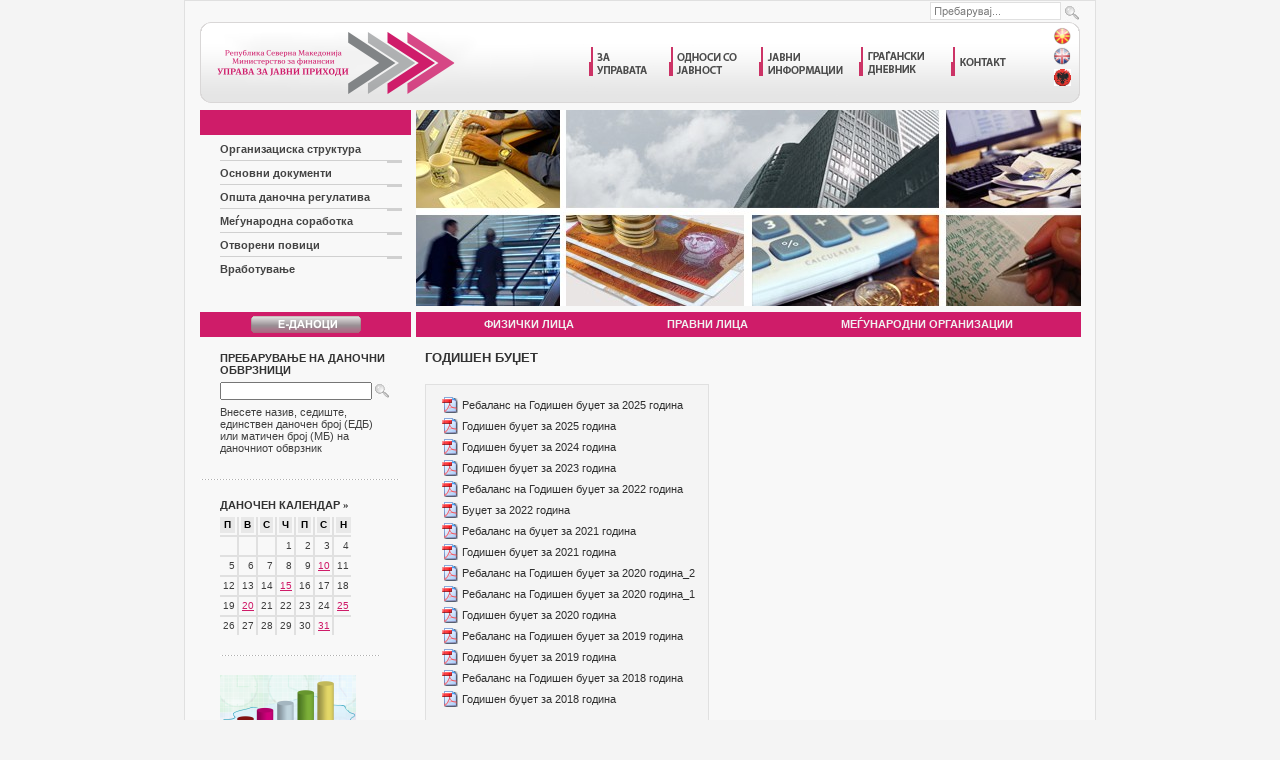

--- FILE ---
content_type: text/html; charset=utf-8
request_url: http://www.ujp.gov.mk/mk/osnovni_dokumenti/category/1564
body_size: 29760
content:
<!DOCTYPE HTML PUBLIC "-//W3C//DTD HTML 4.01//EN" "http://www.w3.org/TR/html4/strict.dtd">
<html>
  <head>
    <meta content='text/html; charset=utf-8' http-equiv='Content-Type'>
    <title>Управа за Јавни Приходи на Република Северна Македонија</title>
    <meta content='Како даночен орган кој функционира единствено на територијата на Република Северна Македонија, УЈП оперативно ја спроведува даночната политика и врши наплата на даноци и други јавни давачки.' name='description'>
    <link href="/stylesheets/style.css?1257178227" media="all" rel="stylesheet" type="text/css" />
    <link href="/stylesheets/newstyle.css?1244802510" media="all" rel="stylesheet" type="text/css" />
    <link href="/stylesheets/modalbox.css?1226584470" media="all" rel="stylesheet" type="text/css" />
    <!--[if IE 6]>
    <link href="/stylesheets/ie6.css?1226584470" media="all" rel="stylesheet" type="text/css" />
    <![endif]-->
    <script src="/javascripts/all.js?1279184435" type="text/javascript"></script>
    
                <script type="text/javascript" src="/highslide/highslide-full.js"></script>
                <link rel="stylesheet" type="text/css" href="/highslide/highslide.css" />        
                <script type="text/javascript">
                    hs.graphicsDir = '/highslide/graphics/';
                    hs.showCredits = false;
                    hs.cacheAjax = false;
                    hs.expandDuration = 0;
                    hs.restoreDuration = 0;
                    hs.transitionDuration = 0;
                    hs.align = 'center',
                    hs.outlineType = 'rounded-white';
                </script>
    <link href='/images/favicon.gif' rel='icon' type='image/gif'>
  </head>
  <body style='background-color: #f4f4f4'>
    <table id='main_table'>
      <tr>
        <td colspan='2'>
          <table cellpadding="0" cellspacing ="0">
              <tr>
                  <td style="padding: 1px 0px">
                      <form action="/mk/prebaruvanje/pronajdi" method="get">	
                          <table cellpadding="0" cellspacing="0" style="width: 100%">
                              <tr>			
                                  
                                  <td valign="middle" align="right" style="width: 100%; padding: 0px 1px">
                                          <input id="search_term" name="search_term" style="color: #808080; font-size: 8pt; height: 9pt; width: 125px; padding: 2px 2px; border: 1px solid #e0e0e0" type="text" value="" />
                                  </td>
                                  <td valign="middle" align="left" style="width: 20px; padding: 0px 0px">
                                          <input src="/images/search.jpg?1223998183" style="padding: 3px 0px 0px 2px" type="image" />		
                                  </td>
                              </tr>
                          </table>
                      </form>        </td>
              </tr>
          
              <tr>
              <td valign="top" style="padding: 0px 0px 0px 15px; height: 88px">
                  <map name="map">
                      <!-- #$-:Image map file created by GIMP Image Map plug-in -->
                      <!-- #$-:GIMP Image Map plug-in by Maurits Rijk -->
                      <!-- #$-:Please do not edit lines starting with "#$" -->
                      <!-- #$VERSION:2.3 -->
                      <!-- #$AUTHOR:petre -->
                      <area shape="rect" coords="15,10,324,73" href="/" />
                      <area shape="rect" coords="395,25,451,57" href="/mk/uprava" />
                      <area shape="rect" coords="476,26,538,58" href="/mk/javnost" />
                      <area shape="rect" coords="567,26,645,55" href="/mk/javni_informacii" />
                      <area shape="rect" coords="665,25,729,55" href="/mk/gragjanski_dnevnik" />
                      <area shape="rect" coords="757,26,812,55" href="/mk/kontakt" />
                      <area shape="rect" coords="852,4,872,23" href="/" />
                      <area shape="rect" coords="852,24,872,44" href="/en" />
                      <area shape="rect" coords="852,44,872,64" href="/under_construction" />
                  </map>
              
                  <div style="height: 82px; padding-bottom: 6px">			
                      <img src="/images/top_mk.png" style="display: block" alt="" usemap="#map">
                  </div>
              </td>
          </tr>
          
          
          </table>
        </td>
      </tr>
      <tr>
        <td style='padding: 0px 0px 0px 15px'>
          <table style='width: 100%'>
            <tr>
              <td style='vertical-align: top; height: 202px'>
                
                	
                		
                			<div>
                				<div style="width: 100%; height: 25px; background-color: #CF1C69; width: 211px">
                					
                            <div class="newmenu_header"></div>
                        
                				</div>
                				<div style="padding-top: 5px">
                		
                				
                				<div class="menu_new">
                					<a href="/mk/organizaciska_struktura" class="menu_link2 ">
                						Организациска структура
                					</a>
                				</div>
                			
                			
                					<img src="/images/separator1.gif" style="padding-top: 1px; display: block; margin: 0px" alt="">
                				
                				
                				<div class="menu_new">
                					<a href="/mk/osnovni_dokumenti" class="menu_link2 ">
                						Основни документи
                					</a>
                				</div>
                			
                			
                					<img src="/images/separator1.gif" style="padding-top: 1px; display: block; margin: 0px" alt="">
                				
                				
                				<div class="menu_new">
                					<a href="/mk/regulativa/pregled/td/odd" class="menu_link2 ">
                						Општа даночна регулатива
                					</a>
                				</div>
                			
                			
                					<img src="/images/separator1.gif" style="padding-top: 1px; display: block; margin: 0px" alt="">
                				
                				
                				<div class="menu_new">
                					<a href="/mk/megjunarodna_sorabotka" class="menu_link2 ">
                						Меѓународна соработка
                					</a>
                				</div>
                			
                			
                					<img src="/images/separator1.gif" style="padding-top: 1px; display: block; margin: 0px" alt="">
                				
                				
                				<div class="menu_new">
                					<a href="/mk/otvoreni_povici" class="menu_link2 ">
                						Отворени повици
                					</a>
                				</div>
                			
                			
                					<img src="/images/separator1.gif" style="padding-top: 1px; display: block; margin: 0px" alt="">
                				
                				
                				<div class="menu_new">
                					<a href="/mk/uprava/vrabotuvanje" class="menu_link2 ">
                						Вработување
                					</a>
                				</div>
                			
                			
                				</div>
                			</div>
              </td>
            </tr>
          </table>
        </td>
        <td style='padding: 0px 0px 0px 5px; width: 680px' valign='top'>
          <table>
            <tr>
              <td valign='top'>
                <img alt='' src='/images/Main.jpg' style='display: block; padding-bottom: 6px'>
              </td>
            </tr>
          </table>
        </td>
      </tr>
      <tr>
        <td style='height: 25px; padding: 0px 0px 0px 15px'>
          <table id='main_toolbar_danoci'>
            <tr>
              <td class='allignc' style='padding-top: 3px'>
                <a href='http://etax.ujp.gov.mk' target='_new'><img alt="Etax" src="/images/etax.gif?1226584470" /></a>
              </td>
            </tr>
          </table>
        </td>
        <td style='height: 25px; padding: 0px 0px 0px 5px;'>
          <table id='main_toolbar'>
            <tr>
              <td class='allignc' style='width: 100%'>
                <span class='newtoolbar_item'>
                  <a href="/mk/fizicki_lica" class="toolbar-link">Физички лица</a>
                </span>
                <span class='newtoolbar_item'>
                  <a href="/mk/pravni_lica" class="toolbar-link">Правни лица</a>
                </span>
                <span class='newtoolbar_item'>
                  <a href="/mk/megjunarodni_organizacii" class="toolbar-link">Меѓународни организации</a>
                </span>
              </td>
            </tr>
          </table>
        </td>
      </tr>
      <tr>
      	<td colspan="2" valign="top" style="padding: 0px 15px; height: 100%">
      		<table cellpadding="0" cellspacing="0" style="table-layout: fixed; height: 80px; width:100%">
      			<tr>
      				<td valign="top" style="width: 210px">
      					<div class="column-left-top">
      						<table cellpadding="0" cellspacing="0">
      	<tr>
      		<td valign="top">
      			<div style="height: 117px">
      				<div class="newmenu_item" style="margin-bottom: 6px;">Пребарување на даночни<br>обврзници</div>		
      				<div class="newmenu_item" style="margin-bottom: 6px">
      					<form action="/mk/prebaruvanje_pravni_lica/prebaruvaj" method="get">			
      						<table style="width: 150px" border="0" cellpadding="0" cellspacing="0">
      							<tr>
      								<td>
      									<input id="pravno_lice" name="pravno_lice" style="width: 148px; padding: 0px; margin: 0px; height: 14px" type="text" value="" />
      								</td>
      								<td align="left" style="width: 20px; padding: 0px 0px">
      									<input src="/images/search.jpg?1223998183" style="padding: 0px 0px 0px 2px" type="image" />			
      								</td>						
      							</tr>
      						</table>
      					</form>				</div>
      				<div style="margin-right: 10px">
                          Внесете назив, седиште, единствен даночен број (ЕДБ) или матичен број (МБ) на даночниот обврзник
                      </div>
      			</div>
      		</td>
      	</tr>
      </table>
      
      					</div>
      					<div>
      						<div class="box_body" style="background:url(/images/rulerhdot.gif) top left repeat-x; height: 10px; margin-right: 10px"></div>
      
      					</div>
      					<div class="column-left-bottom">
      						
      
      
      
      
      
      	<table cellpadding="0" cellspacing="0" style="width: 100%">
      	<tr>
      		<td valign="top">
      			<div style="margin-top: 10px; ">	
      				
      				
      					<div class="newmenu_item" style="margin-bottom: 6px">
                              <a href="/mk/kalendar/pregled/mesec" class="newmenu_item">Даночен календар <span style="font-family: Verdana">&raquo;</span></a>
                          </div>
      				
      					
      
      				<div style="padding-bottom: 10px">
      					
      			<table border="0" cellspacing="0" cellpadding="0" class="calendar">
      				<tr>
      	
      					<td valign="middle" class="cell_left cell_header_left"><div class="calheader">П</div></td>
      			
      					<td valign="middle" class="cell_header"><div class="calheader">В</div></td>
      			
      					<td valign="middle" class="cell_header"><div class="calheader">С</div></td>
      			
      					<td valign="middle" class="cell_header"><div class="calheader">Ч</div></td>
      			
      					<td valign="middle" class="cell_header"><div class="calheader">П</div></td>
      			
      					<td valign="middle" class="cell_header"><div class="calheader">С</div></td>
      			
      					<td valign="middle" class="cell_right cell_header_right"><div class="calheader">Н</div></td>
      			
      				</tr>
      
      	
      
      				<tr>
      	
      					<td valign="top">&nbsp;</td>		
      		
      					<td valign="top">&nbsp;</td>		
      		
      					<td valign="top">&nbsp;</td>		
      		
      					<td valign="middle" class="">1</td>		
      			
      					<td valign="middle" class="">2</td>		
      			
      					<td valign="middle" class="">3</td>		
      			
      					<td valign="middle" class="cell_right">4</td>		
      			
      				</tr>
      				<tr>
      			
      					<td valign="middle" class="">5</td>		
      			
      					<td valign="middle" class="">6</td>		
      			
      					<td valign="middle" class="">7</td>		
      			
      					<td valign="middle" class="">8</td>		
      			
      					<td valign="middle" class="">9</td>		
      			
      					<td valign="middle" class=""><a href="/mk/kalendar/pregled/mesec?highlight=10" class="specialday">10</a></td>		
      			
      					<td valign="middle" class="cell_right">11</td>		
      			
      				</tr>
      				<tr>
      			
      					<td valign="middle" class="">12</td>		
      			
      					<td valign="middle" class="">13</td>		
      			
      					<td valign="middle" class="">14</td>		
      			
      					<td valign="middle" class=""><a href="/mk/kalendar/pregled/mesec?highlight=15" class="specialday">15</a></td>		
      			
      					<td valign="middle" class="">16</td>		
      			
      					<td valign="middle" class="">17</td>		
      			
      					<td valign="middle" class="cell_right">18</td>		
      			
      				</tr>
      				<tr>
      			
      					<td valign="middle" class="">19</td>		
      			
      					<td valign="middle" class=""><a href="/mk/kalendar/pregled/mesec?highlight=20" class="specialday">20</a></td>		
      			
      					<td valign="middle" class="">21</td>		
      			
      					<td valign="middle" class="">22</td>		
      			
      					<td valign="middle" class="">23</td>		
      			
      					<td valign="middle" class="">24</td>		
      			
      					<td valign="middle" class="cell_right"><a href="/mk/kalendar/pregled/mesec?highlight=25" class="specialday">25</a></td>		
      			
      				</tr>
      				<tr>
      			
      					<td valign="middle" class="cell_bottom">26</td>		
      			
      					<td valign="middle" class="cell_bottom">27</td>		
      			
      					<td valign="middle" class="cell_bottom">28</td>		
      			
      					<td valign="middle" class="cell_bottom">29</td>		
      			
      					<td valign="middle" class="cell_bottom">30</td>		
      			
      					<td valign="middle" class="cell_bottom"><a href="/mk/kalendar/pregled/mesec?highlight=31" class="specialday">31</a></td>		
      			
      					<td class="cell_bottom_right">&nbsp;</td>		
      			
      				</tr>
      			</table>
      	
      				</div>
      
      			</div>
      
      		</td>
      	</tr>
      </table>
      
      	<div class="box_body" style="background:url(/images/rulerhdot.gif) top left repeat-x; height: 10px; margin-right: 10px"></div>
      
      
      	<div style="margin-top: 10px">	
          <!-- Komentirano za da ne se gleda
      	<div class="newmenu_item" style="margin-bottom: 6px">
              <a href="/mk/recnik" class="newmenu_item">ДАНОЧЕН РЕЧНИК <span style="font-family: Verdana">&raquo;</span></a>
          </div>
          -->
      	<div class="newmenu_item" style="margin-bottom: 6px">
              <a href="/mk/recnik"><img alt="Recnik" src="/images/recnik.png?1229524708" /></a>
          </div>
      </div>
      
      	
      								
      
      					</div>
      				</td>
      				<td valign="top" style="padding-left: 5px; width: 100%">
      					<table cellpadding="0" cellspacing="0" style="height: 100%; width: 100%">
      						<tr>
      	<td valign="top" height="100%">
      		<table cellspacing="0" cellpadding="0" style="width: 100%; height:100%; table-layout: fixed">
      			<tr>
      				<td valign="top">
      					<div class="box_content_main">
      						
      						
      							
      				
      					<div class="box_header">
      						Годишен буџет 
      					</div>
      				
      				
      					<div class="box_body prored special">
                              
      					</div>
      				
      				
      				
                      <div style="padding:6px 0px">            
                          
              <div class="p-shadow1">
        <div>
      					<table cellpadding="0" cellspacing="0" class="shadow 1style-menu-bar">
                              <tr>
                                  <td style="padding: 10px">
                                      <table cellpadding="0" cellspacing="0" class="tabela-nevidliva" style="float: none; margin: 0px">
      		
                      <tr>
                          <td class="allignc" style="padding: 2px 4px 1px 6px; background-color: #f4f4f4"><img alt="Pdf_16" src="/images/mime/pdf_16.png?1229524708" /></td>
                          <td style="background-color: #f4f4f4">
                              <a href="/files/attachment/0000/1596/_____________________________2025_______.pdf" class="attachment" target="_blank">Ребаланс на Годишен буџет за 2025 година</a>&nbsp;
                          </td>
                          
                      </tr>            
                  
                      <tr>
                          <td class="allignc" style="padding: 2px 4px 1px 6px; background-color: #f4f4f4"><img alt="Pdf_16" src="/images/mime/pdf_16.png?1229524708" /></td>
                          <td style="background-color: #f4f4f4">
                              <a href="/files/attachment/0000/1595/_________________2025_______.pdf" class="attachment" target="_blank">Годишен буџет за 2025 година</a>&nbsp;
                          </td>
                          
                      </tr>            
                  
                      <tr>
                          <td class="allignc" style="padding: 2px 4px 1px 6px; background-color: #f4f4f4"><img alt="Pdf_16" src="/images/mime/pdf_16.png?1229524708" /></td>
                          <td style="background-color: #f4f4f4">
                              <a href="/files/attachment/0000/1539/_________________2024_______.pdf" class="attachment" target="_blank">Годишен буџет за 2024 година</a>&nbsp;
                          </td>
                          
                      </tr>            
                  
                      <tr>
                          <td class="allignc" style="padding: 2px 4px 1px 6px; background-color: #f4f4f4"><img alt="Pdf_16" src="/images/mime/pdf_16.png?1229524708" /></td>
                          <td style="background-color: #f4f4f4">
                              <a href="/files/attachment/0000/1483/_________________2023_______.pdf" class="attachment" target="_blank">Годишен буџет за 2023 година  </a>&nbsp;
                          </td>
                          
                      </tr>            
                  
                      <tr>
                          <td class="allignc" style="padding: 2px 4px 1px 6px; background-color: #f4f4f4"><img alt="Pdf_16" src="/images/mime/pdf_16.png?1229524708" /></td>
                          <td style="background-color: #f4f4f4">
                              <a href="/files/attachment/0000/1446/_____________________________2022_______.pdf" class="attachment" target="_blank">Ребаланс на Годишен буџет за 2022 година</a>&nbsp;
                          </td>
                          
                      </tr>            
                  
                      <tr>
                          <td class="allignc" style="padding: 2px 4px 1px 6px; background-color: #f4f4f4"><img alt="Pdf_16" src="/images/mime/pdf_16.png?1229524708" /></td>
                          <td style="background-color: #f4f4f4">
                              <a href="/files/attachment/0000/1413/_________________2022_______.pdf" class="attachment" target="_blank">Буџет за 2022 година </a>&nbsp;
                          </td>
                          
                      </tr>            
                  
                      <tr>
                          <td class="allignc" style="padding: 2px 4px 1px 6px; background-color: #f4f4f4"><img alt="Pdf_16" src="/images/mime/pdf_16.png?1229524708" /></td>
                          <td style="background-color: #f4f4f4">
                              <a href="/files/attachment/0000/1412/_____________________________2021_______.pdf" class="attachment" target="_blank">Ребаланс на буџет за 2021 година </a>&nbsp;
                          </td>
                          
                      </tr>            
                  
                      <tr>
                          <td class="allignc" style="padding: 2px 4px 1px 6px; background-color: #f4f4f4"><img alt="Pdf_16" src="/images/mime/pdf_16.png?1229524708" /></td>
                          <td style="background-color: #f4f4f4">
                              <a href="/files/attachment/0000/1353/_________________2021_______.pdf" class="attachment" target="_blank">Годишен буџет за 2021 година</a>&nbsp;
                          </td>
                          
                      </tr>            
                  
                      <tr>
                          <td class="allignc" style="padding: 2px 4px 1px 6px; background-color: #f4f4f4"><img alt="Pdf_16" src="/images/mime/pdf_16.png?1229524708" /></td>
                          <td style="background-color: #f4f4f4">
                              <a href="/files/attachment/0000/1355/_____________________________2020_________2_.pdf" class="attachment" target="_blank">Ребаланс на Годишен буџет за 2020 година_2</a>&nbsp;
                          </td>
                          
                      </tr>            
                  
                      <tr>
                          <td class="allignc" style="padding: 2px 4px 1px 6px; background-color: #f4f4f4"><img alt="Pdf_16" src="/images/mime/pdf_16.png?1229524708" /></td>
                          <td style="background-color: #f4f4f4">
                              <a href="/files/attachment/0000/1354/_____________________________2020_________1_.pdf" class="attachment" target="_blank">Ребаланс на Годишен буџет за 2020 година_1</a>&nbsp;
                          </td>
                          
                      </tr>            
                  
                      <tr>
                          <td class="allignc" style="padding: 2px 4px 1px 6px; background-color: #f4f4f4"><img alt="Pdf_16" src="/images/mime/pdf_16.png?1229524708" /></td>
                          <td style="background-color: #f4f4f4">
                              <a href="/files/attachment/0000/1241/_________________2020_______.pdf" class="attachment" target="_blank">Годишен буџет за 2020 година</a>&nbsp;
                          </td>
                          
                      </tr>            
                  
                      <tr>
                          <td class="allignc" style="padding: 2px 4px 1px 6px; background-color: #f4f4f4"><img alt="Pdf_16" src="/images/mime/pdf_16.png?1229524708" /></td>
                          <td style="background-color: #f4f4f4">
                              <a href="/files/attachment/0000/1242/_____________________________2019_______.pdf" class="attachment" target="_blank">Ребаланс на Годишен буџет за 2019 година</a>&nbsp;
                          </td>
                          
                      </tr>            
                  
                      <tr>
                          <td class="allignc" style="padding: 2px 4px 1px 6px; background-color: #f4f4f4"><img alt="Pdf_16" src="/images/mime/pdf_16.png?1229524708" /></td>
                          <td style="background-color: #f4f4f4">
                              <a href="/files/attachment/0000/1181/_________________2019_______.pdf" class="attachment" target="_blank">Годишен буџет за 2019 година</a>&nbsp;
                          </td>
                          
                      </tr>            
                  
                      <tr>
                          <td class="allignc" style="padding: 2px 4px 1px 6px; background-color: #f4f4f4"><img alt="Pdf_16" src="/images/mime/pdf_16.png?1229524708" /></td>
                          <td style="background-color: #f4f4f4">
                              <a href="/files/attachment/0000/1182/_____________________2018_______.pdf" class="attachment" target="_blank">Ребаланс на Годишен буџет за 2018 година</a>&nbsp;
                          </td>
                          
                      </tr>            
                  
                      <tr>
                          <td class="allignc" style="padding: 2px 4px 1px 6px; background-color: #f4f4f4"><img alt="Pdf_16" src="/images/mime/pdf_16.png?1229524708" /></td>
                          <td style="background-color: #f4f4f4">
                              <a href="/files/attachment/0000/1063/________________2018_______.pdf" class="attachment" target="_blank">Годишен буџет за 2018 година</a>&nbsp;
                          </td>
                          
                      </tr>            
                  
                                      </table>
                                  </td>
                              </tr>
                          </table>
      				</div>
      </div>
                      <div style="clear: both"></div>
      		
                      </div>
                  
      			
      
      						
      						
      					</div>
      					
          <div class="box_content_main" style="padding-top: 5px; clear: both">
              <div class="box_body" style="clear: both; padding-top: 5px; border-top: 1px solid #d0d0d0; width: 160px">
                  <table border="0" cellpadding="0" cellspacing="0">
                      <tr>
                          <td valign="middle" style="padding-left: 2px; padding-right: 5px">
                              <img alt="Email" src="/images/email.gif?1223998182" />
                          </td>
                          <td valign="middle" style="padding: 0px 5px 0px 0px">
                              <div>
                                  <a href="/mk/osnovni_dokumenti/isprati_prijatel" onclick="return hs.htmlExpand(this, { objectType: 'iframe', preserveContent: false} )">Испрати</a>
                              </div>
                          </td>
                          <td valign="middle" style="padding-left: 2px; padding-right: 5px">
                              <span style="color: #a0a0a0">|</span>
                          </td>
                          <td valign="middle" style="padding-left: 2px; padding-right: 5px">
                              <img alt="Print" src="/images/print.gif?1223998183" />
                          </td>
                          <td valign="middle" style="padding: 0px 5px 0px 0px">
                              <a href="/mk/osnovni_dokumenti/category/1564?print=1">Печати</a>
                          </td>
                      </tr>
                  </table> 
      
              </div>
          </div>
      
      
      					<div><!-- -->&nbsp;</div>
      				</td>
      			</tr>
      		</table>
      	</td>
      </tr>
      
      					</table>
      					<br><br>
      				</td>
      			</tr>		
      		</table>
      	</td>
      </tr>
      <tr>
        <td colspan='2'>
          <div style="margin-top: 10px; height: 24px">
          	<div class="footer1" style="color: white">© Управа за јавни приходи на Република Северна Македонија</div>
              
          </div>
        </td>
      </tr>
    </table>
    <div class='hidden' id='language'>mk</div>
    <script type="text/javascript">
    //<![CDATA[
    Event.observe(document.getElementById('search_term'), 'focus', processFocus);
    //]]>
    </script>
    <script type="text/javascript">
    //<![CDATA[
    Event.observe(document.getElementById('search_term'), 'blur', processBlur);
    //]]>
    </script>
    <script type="text/javascript">
    //<![CDATA[
    processBlur();
    //]]>
    </script>
    <script type="text/javascript">
    var gaJsHost = (("https:" == document.location.protocol) ? "https://ssl." : "http://www.");
    document.write(unescape("%3Cscript src='" + gaJsHost + "google-analytics.com/ga.js' type='text/javascript'%3E%3C/script%3E"));
    </script>
    <script type="text/javascript">
    try {
    var pageTracker = _gat._getTracker("UA-16280006-1");
    pageTracker._trackPageview();
    } catch(err) {}</script>
  </body>
</html>


--- FILE ---
content_type: text/css
request_url: http://www.ujp.gov.mk/stylesheets/style.css?1257178227
body_size: 28323
content:
html {
		font-family: Arial, Helvetica, sans-serif;
		font-size: 11px;
		height: 100%;
		padding: 0px;
		margin: 0px;
}

p {
	font-family: Arial, Helvetica, sans-serif;
	font-size: 11px;
	padding: 0px;
	margin: 0px;
	padding-top: 4px;
	padding-bottom: 4px;
	clear: both;
}

html {
		font-size: 12px;
}

img		{
	border: 0px;
}

body	{
		font-family: Arial, Helvetica, sans-serif;
		margin: 0px;
		height: 100%;
		font-size: 1em;
}

div {
		padding: 0px;
		margin: 0px;
}

br {
}

form 	{
		margin:0px;
		padding:0px;
		size:auto;
		}

ul		{
		/*margin:0px;
		padding:0px;
		list-style:none;*/
		padding-bottom: 0
		}

ul li 	{
		/* height:17px; */
		padding-bottom: 2px
		}

ol li 	{
		/* height:17px; */
		padding-bottom: 5px
		}

input, select, textarea {
		font-family: Arial, Verdana, Helvetica, sans-serif;
		font-size: 11px;
		color: #404040;
		vertical-align: middle;
}

iframe {
		margin-left: 3px;
		background-color: white;
}

table	{
		font-family: Arial, Helvetica,sans-serif;
		font-size: 11px;
		border-size: 0px;
		border-collapse: collapse;
		color: #404040;
		padding: 0px;
		margin: 0px;
}

tr	{
		padding: 0px;
}

td	{
		border: 0px none red;
		padding: 0px;
}

th	{
		line-height:15px;
		padding: 0px;		
}

h2		{
		margin-top: 0px;
		font-size: 14px;
}


table.tabela-standardna a {
	color: #303030;	
	text-decoration:none;
}

table.tabela-standardna a:hover {
	color: #CF1C69;	
}

a {
		color: #303030;	
		text-decoration:none;
}

a:hover	{
		color: #CF1C69;	
}

a.body {
		color: #CF1C69;	
		text-decoration:none;
}

a.body:hover	{
		color: #CF1C69;	
}

a.anchor {
		color: #303030;	
}

a.external1 {
	background: transparent url("/images/external.gif") no-repeat scroll right center;
	padding-right: 16px;
}

table.fck {
	border: 1px solid #a0a0a0;
	background-color: #e0e0e0;
}

table.block img {
		display: block;
		border: 0px;
}

.more	{
		font-weight:bold;
}

.more img{
		margin:0 4 0 0px;
}



.line	{
		width:100%;
		height:1px;
		background:url(images/line1.gif) top left repeat-x;
}
		
/*HEADER*/
.tm	{
		margin:8 0 0 11px;
		height:31px;
}

.tm img{
		margin:0 7 -1 26px;
}

.tm a	{
		color:#636363;
		text-decoration:none;
		font-size:10px;
}

.tt		{
		color:#FFFFFF;
		font-size:10px;
		line-height:11px;
		margin:29 0 0 0px;
}

.top_form table{
		margin:9 0 0 15px;
}

.top_form table td	{
		color:#FFFFFF;
}

.top_form table td strong {
		margin:0 0 0 4px;
}

.top_form input {
		width:117px;
		height:19px;
		border-style:solid;
		border-width:1px;
		border-color:#767676;
		background:#FFFFFF;
		color:#5D5D5D;
		padding:2 0 0 7px
}

.top_form table td a img {
		margin:1 0 0 0px;
}
		
/*	Stilovi za lentata _toolbar.rhtml	*/

div.main-toolbar 	{
		margin-left: 20px;
		padding-top: 2px;
}

div.main-toolbar-bullet, div.main-toolbar-item {
		display: inline;
		1vertical-align: middle;
}

div.main-toolbar-bullet {
		margin-right: 3px;
}

div.main-toolbar-item {
		margin-right: 30px;
}

div.main-toolbar a	{
		text-decoration:underline;
		font-weight:bold;
		display: table-cell;
		vertical-align: middle;
		
}
	
/*FOOTER*/
.footer1 {
		background-color: #CF1C69;
		border-color: #BCBCBC;
		border-style: solid;
		border-width: 1px 0px 0px;
		clear: left;
		padding-top: 3px;
		padding-bottom: 3px;
		text-align: center;
		height: 17px;
}
		
.footer1 div {
		display: inline;
		vertical-align: middle;
}

.footer1 div a {
		color:#B7D7F0;
		text-decoration:underline;
}
		
.footer2 {
		margin:9 0 0 0px;
		font-size:9px;
		color:#FFFFFF;
}

/*END OF FOOTER*/

/******PAGE 1******/
.p1_t1	{
		margin:11 0 0 8px;
}

.form1 table {
		margin:16 0 0 18px;
}

.form1 input {
		width:129px;
		height:18px;
		padding:0 2 0 2px
}

.form1 .text {
		font-size:10px;
		margin:3 0 0 0px;
}

.form1 .text img {
		margin:0 5 0 0px;
}
		
.p1_t2	{
		margin:12 0 0 30px; 
		width:180px;
}

.p1_t2 .bot {
		margin:0 5 0 1px;
}
		
		
/******PAGE 2*****/
.p2_t1 {
		width:190px;
		margin:7 0 0 30px
}
		
.p2_t2	{
		width:478px;
		margin:13 0 0 28px
}

.p2_t2 .left {
		margin:3 15 0 0px;
}
		
.p2_t3	{
		width:233px;
		margin:8 0 0 28px;
}

.p2_t4	{
		width:195px;
		margin:14 0 0 27px
}

.p2_t4 .pic {
		margin:0 0 7 0px;
}
		
/******PAGE 3*****/
.p3_t1 {
		width:190px;
		margin:12 0 0 30px
}
		
.p3_t2 	{
		width:208px;
		margin:13 0 0 28px;
}

.p3_t2 .pic {
		margin:0 0 9 0px;
}
		
.p3_t3	{
		width:223px;
		margin:10 0 0 28px;
}

.p3_t3 .line {
		margin:8 0 8 0px;
}

.p3_t3 ul {
		margin:0 0 7 0px;
}

.p3_t3 .more {
		margin:0 0 0 1px;
}

.p3_t4	{
		width:219px;
		margin:10 0 0 27px;
}
		
.p3_t4 .left {
		margin:3 15 0 0px;
}
		
.p3_t4 ul {
		margin:0 0 11 0px;
}
		
.p3_t4 .more {
		margin:0 0 0 1px;
}
		
/******PAGE 4*****/
.p4_t1 {
		width:190px;
		margin:13 0 0 30px
}

.p4_t1 .more {
		margin:0 0 0 1px;
}
		
.p4_t2	{
		width:479px;
		margin:9 0 0 28px;
}

.p4_t2 table {
		margin:9 0 0 0px;
}

.p4_t2 .more {
		margin:0 0 0 1px;
}
				
.p4_t3 {
		width:479px;
		margin:8 0 0 28px;
}

.p4_t3 table {
		margin:12 0 0 0px;
}

.p4_t3 table td div {
		width:203px;
}

.p4_t3 table td div img {
		margin:0 16 0 0px;
}

.p4_t3 table td div a br {
		line-height:1px;
}

.p4_t3 table td div a {
		font-weight:bold;
		color:#636363
}

.p4_t3 .more {
		margin:0 0 0 1px;
}
		
		
/*****PAGE 5******/
.p5_t3	{
		width:233px;
		margin:10 0 0 28px;
		}
.p5_t3 .left{
		margin:3 15 0 0px;
		}
		
.p5_t4	{
		width:195px;
		margin:11 0 0 27px
		}
.p5_t4 .more{
		margin:0 0 0 1px;
		}
.p5_t4 ul{
		margin:12 0 10 0px;
		}

.form 	{
		margin:11 0 0 28px;
		}
.form input{
		width:227px;
		height:19px;
		border-style:solid;
		border-width:1px;
		border-color:#767676;
		background:#FFFFFF;
		color:#636363;
		padding:2 0 0 7px
		}
.form textarea{
		width:227px;
		height:143px;
		border-style:solid;
		border-width:1px;
		border-color:#767676;
		background:#FFFFFF;
		color:#636363;
		padding:2 0 0 7px;
		overflow:auto
		}
.form div{
		margin:0 0 0 342px;
		}
.form div a img{
		margin-left:6px;
		}
		
/******PAGE 8*****/
.p8_t1 {
		width:712px;
		margin:10 0 0 30px
		}


.s1_t1	{
		margin: 2 0 0 5px; 
		width: 180px;
		padding: 6px;
		border-top: 1px solid #DDDDDD;
}

.fieldWithErrors {
	display: inline;
}

table.list {
	font-family: Arial, Verdana, Helvetica, sans-serif;
	font-size: 11px;
	border-color:#c0c0c0;
	border-style:solid;
	border-width:1px;
	background-color: #e8e8e8;
}

table.list td {
	border-color:#FFFFFF rgb(238, 238, 238) rgb(238, 238, 238) rgb(255, 255, 255);
	border-style:none;
	border-width:1px;
	padding: 4px;
}

table.list td.odd {
	background-color: #e4e9ef;
	color: #2D4B6E;
}

table.list th {
	border-color:#FFFFFF rgb(238, 238, 238) rgb(238, 238, 238) rgb(255, 255, 255);
	border-style:solid;
	border-width:1px;
	background-color: #ffffff;
	color: #2D4B6E;
	text-align: left;
	font-weight: bold;
	font-size: 14px;
	padding: 6px;
}

input1.button {
	background-color: #F7F5F1;	
}

div.box_content {
	margin-top: 0px;
	margin-right: 0px;
	margin-bottom: 0px;
	margin-left: 20px;
}

div.box_content_main {
	margin-top: 10px;
	margin-right: 20px;
	margin-bottom: 0px;
	margin-left: 10px;
}

div.box_content_menu {
	1margin-top: 20px;
	1margin-right: 20px;
	1margin-bottom: 0px;
	1margin-left: 20px;
}

div.box_header {
	font-family: Arial, Helvetica, sans-serif;
	color: #333333;
	font-size: 13px;
	font-weight: bold;
	padding: 3px 0px;
	text-transform: uppercase;
	vertical-align: middle;
}

div.box_separator {
	font-family: Arial, Helvetica, sans-serif;
	color: #333333;
	font-weight: bold;
	line-height: 3px;
	border-bottom: 1px solid #e0e0e0;
	margin-top: 7px;
	margin-bottom: 7px;
}

div.box_body, div.box_intro {
	margin-top: 10px;
	margin-bottom: 0px;
	text-align: left;
}

div.box_intro {
	color: #0c4382;
}

table.none {
	border-style: none;
	border-width: 0px;
}

table.none td {
	border-style: none;
	border-width: 0px;
}

table.tabela {
	border-top: 1px solid #d0d0d0;
	border-left: 1px solid #d0d0d0;
	border-right: 1px solid #f0f0f0;
	border-bottom: 1px solid #f0f0f0;
	background-color: white;
}

table.tabela th {
	background-color: #e8e8e8;
	border-bottom: 1px solid #d0d0d0;
	border-right: 1px solid #e0e0e0;
	color: #333333;
	text-align: left;
	padding: 6px;
	text-align: center
}


table.tabela tr {
	background-color: white;
}

table.tabela td {
	background-color: white;
	border-bottom: 1px solid #e0e0e0;
	border-right: 1px solid #e0e0e0;
	padding: 6px;
	overflow: hidden
}

table.tabela td.header {
	1color: #4875AA;
	color: #303030;
	font-weight: bold;
}

table.tabela td.yellow {
	background-color: #f8f8f8;
	apadding: 10px;
}

table.tabela td.head {
	background-color: white;
	padding: 6px;
}

/*****     ADMIN STYLES     *****/



div.tabela {
	border-color:#DDDDDD rgb(205, 205, 205) rgb(204, 204, 204) rgb(221, 221, 221);
	border-style:solid;
	border-width:1px;
	background-color: white;
	padding: 0px;
}

div.tabela div {
	background-color: white;
	padding: 0px;
}

div.tabela div div {
	background-color: white;
	border-color:#FFFFFF rgb(238, 238, 238) rgb(238, 238, 238) rgb(255, 255, 255);
	border-style:solid;
	border-width:1px;
	padding: 0px;
}

/*	TABLE TOOLBAR */
table.toolbar {
}

table.toolbar td {
	background-color: #C0DFA7;
}

table.dialog td.fck_top, table.dialog td.fck_bottom {
	padding: 0;
}

table.dialog td.fck_top, table.dialog td.fck_bottom {
	padding-top: 4px;
	padding-bottom: 6px;
	padding-left: 1px;
}


div.flash_notice {
	padding-bottom: 10px;
}

/***** CONTENT STYLES *****/
.style_title {
	font-size: 15px;
	font-weight: bold;
	color: #2D4B6E;
}

.style_menu {
		margin: 10 0 0 5px; 
		width: 180px;
		padding-top: 8px;
		border-top: 1px solid #DDDDDD;
		font-size: 11px;
		font-weight: bold;
}

atable {
	border-color:#DDDDDD rgb(205, 205, 205) rgb(204, 204, 204) rgb(221, 221, 221);
	border-style:solid;
	border-width:1px;
	background-color: white;
}

atd {
	border-color:#FFFFFF rgb(238, 238, 238) rgb(238, 238, 238) rgb(255, 255, 255);
	border-style:solid;
	border-width:1px;
	padding: 6px;
}


.us1header {
	font-size: 14px;
	font-weight: bold;
}

.us1action {
	font-size: 12px;
	font-weight: bold;
	padding-bottom: 16px;
}

div.us1action a {
	background-color: #CFD7FF;
	color: #29279F;
	border: 1px solid #A4B1EF;
	padding: 3px 10px 3px 10px;
	margin-right: 10px;
}

div.us1action a:hover {
	background-color: #DFE5FF;
}

div.us2action {
	text-decoration: none;
	margin-bottom: 15px;
	font-size:90%;
}

a.us2action {
	background-color: #DFDFDF;
	color: #333333;
	border: 1px solid #cccccc;
	padding: 3px 5px;
}

a.us2action:hover {
	background-color: #EFEFEF;
}


td div.list {
	padding-left: 20px
}

td div.list div {
	display: list-item;
	padding-left: 5px
}

td.center {
	text-align: center
}

.error_message {
	color: red;
	font-weight: normal;
	display: inline
}

.padding10r {
	padding-right: 10px
}


table.style1 {
	border-style:none;
	background-color: white;
	padding-bottom: 5px;
	width: 100%;
}

table.style1 td {
	background-color: #f8f8f8;
	border-color: #dddddd;
	border-style:solid;
	border-width:1px;
	padding: 4px;
	margin-top: 5px;
	margin-bottom: 5px;
	width: 30%;
	height: 50px;
	text-align: center;
	display: table-cell;
	float: left;
	vertical-align: middle;
}

table.style1 td.noborder {
	background-color: white;
	border-style:none;
	padding: 4px;
}

table.style1 th {
	border-color:#FFFFFF rgb(238, 238, 238) rgb(238, 238, 238) rgb(255, 255, 255);
	border-style:solid;
	border-width:1px;
	background-color: #ffffff;
	color: #2D4B6E;
	text-align: left;
	font-weight: bold;
	padding: 6px;
}

table.style1 a {
	text-decoration: none
}

table.tabela1 {
	border-color:#DDDDDD rgb(205, 205, 205) rgb(204, 204, 204) rgb(221, 221, 221);
	border-style:solid;
	border-width:1px;
	background-color: white;
}

table.tabela1 th {
	background-color: #EEF2AB;
	color: black;
	text-align: left;
	padding: 6px;
}

table.tabela1 tr {
	background-color: white;
}

table.tabela1 td {
	background-color: white;
	border-color:#FFFFFF rgb(238, 238, 238) rgb(238, 238, 238) rgb(255, 255, 255);
	border-style:solid;
	border-width:1px;
	padding: 6px;
	overflow: hidden
}

table.tabela1 td.odd {
	background-color: white;
}

table.tabela1 td.head {
	background-color: white;
	padding: 6px;
}

div.tabela1 {
	font-size: 15px;
	font-weight: bold;
	1color: #2D4B6E;
	color: #333333;
	padding-left: 0px;
	margin-top: 15px;
	margin-bottom: 10px;
}

.allignl {
	text-align: left;
}

.allignc {
	text-align: center;
}

.allignr {
	text-align: right;
}

.allignj {
	text-align: justify;
}

div.button {
	background-color: #eeeeee;
	border-style: solid;
	border-width: thin;
	border-color: #aaaaaa;
	display: inline;
	padding: 5 5 5 5px;
	margin-right: 5px
}

div.paginator {
	display: inline;
	padding: 2 2 2 2px;
	font-weight: normal;
}

div.selected {
	font-weight: bold;
}

table.paginator {
	background-color: #B5C9DF;
}

table.paginator td {
	background: #E0E7EF none repeat scroll 0%;
	font-weight: normal;
}

table.paginator a, table.paginator div {
	text-decoration: none;
	padding: 4px 2px;
	color: #111111;
	font-size: 11px;
	1display: block;
	display: inline;
}

table.paginator div.end {
	background-color: inherit;
}

table.paginator a:hover,  table.paginator div1{
	background-color: #FFFF33;
}

table.paginator a.second:hover, table.paginator div1.second {
	background-color: #FFFF33;
}

table.paginator a.selected {
	background-color: #CF1C69;
	color: #f0f0f0;
}

/* NEW PAGINATOR */

table.azbuka-main {
	background-color: #e0e0e0;
}

table.azbuka-main td {
	border-right: 1px solid #ffffff;
	text-align: center;
	padding: 4px 0px;
}

table.azbuka-main td.last {
	border-right: 0px solid #d0d0d0;
}

table.azbuka-main a {
	color: #202020;
	padding: 4px 6px;
	font-size: 11px;
}

table.azbuka-main a.selected {
	background-color: #c0c0c0;
	color: #202020;
	padding: 4px 6px;
	font-size: 11px;
}

table.azbuka-main a:hover {
	background-color: #c0c0c0;
}

/* BEGIN paginator-admin */

table.paginator-admin {
	background-color: #c0c0c0;
}

table.paginator-admin td {
	background: #496F29 none repeat scroll 0%;
	font-weight: normal;
}

table.paginator-admin td:hover {
}

table.paginator-admin a, table.paginator-admin div {
	text-decoration: none;
	padding: 4px 4px;
	color: #e0e0e0;
	font-size: 10px;
	display: block;
	font-weight: bold;
	font-family: Arial, Helvetica, sans-serif;
	margin-left: 1px;
	margin-right: 1px;
}

table.paginator-admin a.second {
	color: #88FF2F;
}

table.paginator-admin a:hover {
	background-color: #C0DFA7;
	color: #222222;
	1text-decoration: underline;
}

table.paginator-admin div {
	color: #222222;
	background-color: #C0DFA7;	
}

/* END paginator-admin */

.menu_item {
	padding-top: 10px;	
	margin-bottom: 5px;
}

.menu_item_bullet {
	padding-top: 5px;
	margin-right: 5px;
	padding-right: 5px;
	vertical-align: top;
}

a.menu_link2 {
	font-family: Arial, Helvetica, sans-serif;
	color: #444444;
	font-weight: bold;
}

a.menu_link2:hover {
	color: #CF1C69;
}

.menu_link3 {
	background-color: #f0f0f0;
}

/* MENU BAR */


a.menubar_link {
}

.menu_new {
	margin-left: 10px;
	margin-right: 10px;
	padding: 3px 0px 3px 10px;
	display: block;
	line-height: 1.2;
	font-weight: bold;
}

.menu_new:hover {
	1background-color: #e0e0e0;
}

.newmenu_header {
	font-family: Arial, Helvetica, sans-serif;
	font-size: 12px;
	font-weight: bold;
	padding: 5px 10px;
	color: #f0f0f0;
	text-align: left;
}

.newmenu_item {
	font-family: Arial, Helvetica, sans-serif;
	color: #333333;
	font-weight: bold;
	text-transform: uppercase;
}

a.newtoolbar {
	font-family: Arial, Helvetica, sans-serif;
	font-size: 12px;
}

.newtoolbar_item, .newtoolbar_item_last {
	padding-left: 45px;
	padding-right: 45px;
}

.newtoolbar_item_last {
	border-right: 0px none #f0f0f0;	
}



.menu_header, .menu_header2 {
	vertical-align: middle;
	background-color: #666666;
	padding: 2px 14px;
	line-height: 15px;
}

.menu_header {
}

.menu_header2 {
	background-color: #CF1C69;
}

.menu_header a {
	color: #333333;
}

.list_item {
	padding-top: 5px;
	padding-bottom: 5px;
	list-style-image: url('/images/arrow.gif');
	list-style-position: outside
}

.missing_value {
	color: red
}

.event-es {
	table-layout: fixed;
	width: 100%;
}

.event-es1 {
	width: 300px;
}

.event-es2 {
	width: 500px;
}

/*** Calendar ***/

table.calendar {
	border: 0px solid #a0a0a0;
	1width: 150px;
	table-layout: fixed;
}

table.calendar td {
	border-right: 2px solid #e0e0e0;
	border-bottom: 2px solid #e0e0e0;	
	font-family: Arial, Helvetica, sans-serif;
	font-size: 10px;
	width: 15px;
	text-align: right;
	height: 18px;
	padding-right: 2px;
}

table.calendar td.cell_left {
	border-left: 0px solid #e0e0e0;
}

table.calendar td.cell_right {
	border-right: 0px solid #e0e0e0;	
	border-bottom: 2px solid #e0e0e0;
}

table.calendar td.cell_bottom {
	border-right: 2px solid #e0e0e0;
	border-bottom: 0px solid #e0e0e0;
}

table.calendar td.cell_bottom_right {
	border-right: 0px solid #e0e0e0;		
	border-bottom: 0px solid #e0e0e0;
}

table.calendar div {
	background-color: #e8e8e8;	
	text-align: center;
	margin-left: 2px;
	margin-right: 2px;
	height: 14px;
	padding-top: 2px;
}

table.calendar td.cell_header, table.calendar td.cell_header_left, table.calendar td.cell_header_right {
	font-weight: bold;
	color: #000000;
	height: 18px;
	margin-top: 2px
}

table.calendar td.cell_header_left {
}

table.calendar td.cell_header_right {
	padding-right: 0px;	
	width: 17px
}

table.calendar td.cell_header div.calheader {
	margin: 0px 0px 2px 2px;
}

table.calendar td.cell_header_left div.calheader {
	margin: 0px 0px 2px 0px;
}

table.calendar td.cell_header_right div.calheader {
	margin: 0px 0px 2px 2px;
}

table.calendar td.cal_day div { margin:3px 0px 0px 8px; color:#FFFFFF; text-transform:uppercase}
.cal_number div { margin:2px 2px 2px 2px; padding:0px; color:#555555; text-align: center;}
.cal_number0 div { margin:2px 2px 2px 2px; padding:0px; color:#555555; text-align: center;}
.cal_number1 div { margin:1px 0px 0px 8px; color:#555555;}
.cal_number2 div { margin:2px 0px 0px 6px; color:#555555;}
.cal_number2 span { color:#D44040;}
.cal_number3 div { margin:1px 0px 0px 6px; color:#555555;}
.cal_number3 span { color:#D44040;}

table.calendar td.today {
	background-color: yellow;
}

.today {
	background-color: yellow;
}

#cal_header {
	background-color:#CF1C69;	
}

.specialday {
	color: #CF1C69;
	1font-weight: bold;
	text-decoration: underline;
}

div.specialday a {
	color: #CF1C69;
	font-weight: bold;
	text-decoration: underline;
}

span.menu1-normal {
	padding: 2px;
	padding-left: 5px;
	padding-right: 5px
}

span.menu1-normal a {
	font-size: 10px;	
	font-weight: bold;
}

span.menu1-selected {
	background-color: #f0f050;
	1text-decoration: underline;
	color: #f0f0f0;
}

span.menu2-normal {
	padding: 2px;
	padding-left: 5px;
	padding-right: 5px
}

span.menu2-normal a {
	font-size: 10px;	
	font-weight: bold;
}

span.menu2-selected {
	background-color: #f0f070;
}

.ppanel-header {
	color: #2D4B6E;
	text-align: left;
	font-weight: bold;
	font-size: 14px;
	padding-top: 6px;	
	padding-bottom: 6px;	
}

.image_thumb {
}

.image_small {
	padding: 1px;
	background-color: #c0c0c0;
}

.padding10 {
	padding: 10px;
}

#button:hover {
	color: red;
}

.multiple_select {
	border: 1px solid #aaa;
	height: 200px;
	width: 600px;
	overflow: auto;
	background-color: white;
	margin: 0;
	padding: 5px;
}

.multiple_select, .multiple_select ul {
	list-style-type: none;
}

.multiple_select_checkbox {
	padding: 0px;
	margin: 0px;
}

.alt {
  background: #eef;
}


div.tbheader {
	padding: 10px 5px 10px 5px;
	margin: 0px 0px 10px 0px;
	font-size: 18px;
	background-color: #e8e8e8;
	color: #004490;
}

div.tbrow {
	padding: 3px 5px 3px 5px;
	margin: 0px 0px 0px 0px;	
}

div.dict_term {
	padding: 2px 5px 5px 5px;
	font-weight: bold;
	!background-color: #ffffff;	
}

div.dict_def {
	padding: 2px 5px 2px 5px;
	!background-color: #ffffff;
}

div.dict_parno {
	!background-color: #ffffff;
}


ul.pregled {
	padding-right: 40px;
	margin-top: 0px;
	margin-bottom: 0px;
}

ul.pregled li {
	padding-top: 3px;
	padding-bottom: 3px;
}

ul.pregled span.header {
	font-weight: bold
}


div.info {
	margin: 6 2 6 2px;
	text-align: left;
}


div.info div.title, div.info div.header, div.info div.body {
	padding: 3 6 0 6px;
}

div.info div.title, div.info div.header {
	padding-top: 10px;
	font-weight: bold;
}

div.info div.title {
	padding-bottom: 6px;
}

div.info div.space {
	margin-top: 12px;
}


#simple_captcha p {
	font-size: 12px;
}

#1simple_captcha input {
	border: 1px solid #c0c0c0;
}


.main-menu {
	width: 180px;
	padding-top: 3px;
	padding-bottom: 3px;
	height: 25px;
}

.main-menu-bullet {
	padding-right: 15px;
	display: inline;
}

.main-menu-item {
	font-size: 11px;
	font-weight: bold;
	color: white;
	width: 160px;
	vertical-align: middle;
	line-height: 16px;
	padding-left: 5px;
	padding-bottom: 3px;
}

.main-menu-separator {
	width: 140px;
	padding-top: 0px;
	padding-bottom: 0px;
	line-height: 1px;
}

.main-menu-item a {
	color: white;
}

.main-menu-item-selected {
	background-color: #516F00;
}

.main-menu-item a:hover {
	color: yellow;
}

.main-menu-item-selected a:hover {
	color: white;
}

.main-menu-odjava a {
	color: #505050;
	text-decoration: underline
}

.style-menu-bar {
	border: 1px solid #e0e0e0;
	background-color: #f4f4f4;
	list-style-position: inside;
}

.style-menu-bar-item {
	vertical-align: middle;
	padding: 4px 10px;
	list-style: none;
	background-color: #f4f4f4;	
}

td.selected {
	background-color: #BCE2DC;
}

#table-kalendar {
	font-size: 11px;
}

.pagination {
	display: inline;
}

.pagination span.current {
    font-weight: bold;
}

.apagination a:hover {
    border-color: #2E6AB1;
}

.pagination span.disabled {
	color: #888888;
    border-color: #CCCCCC;
	display: none;
}


.apagination a.nextprev {
    font-weight: bold;
}

.apagination span.nextprev {
    color: #666;
}

.apagination span.nextprev {
    border: 1px solid #ddd;
    color: #999;
}

.apagination .nextprev-next {
    float: right;
}


.soopstenie-naslov {
	font-weight: bold;
	color: #333333;
}

.article-head {
	padding-bottom: 5px;
	color: #CF1C69;
}

.article-title {
	padding-bottom: 5px;
	text-transform: uppercase;
}

.article-body {
	padding-bottom: 2px;
}

.fullwidth {
	width: 100%;
}



#block-nastani {
	float:left;
	width:320px;
}

#block-galerija {
	float:right;
	width:320px;
}


#tekoven_tr {
}
div.etax {
	margin: 5px;
	text-align: center;
	border: 1px solid #bbbbbb;
	background-color: #EFD1E0;
}

a.toolbar-link {
	font-family: Arial, Helvetica, sans-serif;
	color: #f0f0f0;
	font-weight: bold;
	text-transform: uppercase;
}

a.toolbar-link:hover {
	color: #ffffff;
}

.menu_invisible {
	display: none;
}

.row1 {
	1margin: 5px 5px;
	background-color: #f8f8f8;
	border: 1px solid #a0a0a0
}

.row2 {
	1margin: 2px;
	background-color: #d8d8d8;
	border: 1px solid #808080
}

.link_more {
	color: #CF1C69;
	text-decoration: underline;
}

table#toolbar td {
	padding-top: 8px;
}


a.adminlink {
	text-decoration: underline;
}

table.tabela-admin th.upheader {
	text-align: left;
	background-color: #DCDFA7;
	text-transform: uppercase;
}

div.column-left-top {
	margin: 15px 20px 0px 20px;
}

div.column-left {
	margin: 0px 20px 0px 20px;
}

div.column-left-bottom {
	margin: 0px 20px 15px 20px;
}

div.column-left-full {
	margin: 15px 20px 15px 20px;
}

#navigation {
	color: #fff;
	font: 10px Verdana, sans-serif;
	background-color: #496F29;
	height: 24px;
	padding-top: 5px;
}

#navigation ul {
	margin: 0;
	padding: 0;
}

#navigation ul li {
	text-align: center;
	margin: 0;
	padding: 0;
	display: inline;
	list-style-type: none;
}

#navigation ul li a:link, #navigation ul li a:visited {
	color: #eee;
	line-height: 1.15em;
	text-decoration: none;
	text-align: center;
	background-color: #639F31;
	background-image: none;
	margin-right: 3px;
	padding: 5px 6px 7px;
	float: left;
	font-weight: bold;
	height: 12px;

}

#navigation ul li a:link.current, #navigation ul li a:visited.current {
	color: #333;
	font-weight: bold;
	text-decoration: none;
	background-color: #C0DFA7;
	background-image: none;	
}

#navigation ul li a:hover {
	background-color: #2B3F1B;
	background-image: none;
}

.newform-row {
	padding: 3px 0px;
}

.newform-title {
	padding: 0px 0px 6px 0px;
}


table.galerija td.top {
	width: 120px;
	padding: 14px 10px 0px 10px;
	border-top: 1px solid #e0e0e0;
	border-right: 1px solid #e0e0e0;
	border-left: 1px solid #e0e0e0;
}

table.galerija td.bottom {
	width: 120px;
	padding: 5px 10px 10px 10px;
	border-right: 1px solid #e0e0e0;
	border-bottom: 1px solid #e0e0e0;
	border-left: 1px solid #e0e0e0;
}

table.galerija td.empty {
	width: 120px;
}

table.tabela td.highlight {
	background-color: #FDFFEF;
}

p.blok-element, p.blok-element-2 {
	background-color: #e0e0e0;
	border: 1px solid #a0a0a0;
	padding: 10px;
	margin: 5px 0px 10px 0px;
	width: auto;
}

p.blok-element a, p.blok-element-2 a {
	color: #303030;	
	text-decoration: none;
}

p.blok-element a:hover, p.blok-element-2 a:hover {
	color: #CF1C69;
}

p.blok-element-2 {
	float: left;
}

p.fusnota-broj {
	color: #CF1C69;	
}

/* Deprecated */

div.tabela-standardna table	{
		font-family: Arial, Helvetica,sans-serif;
		font-size: 11px;
		border-top: 0px solid #a0a0a0;
		border-right: 0px solid #a0a0a0;
		border-bottom: 1px solid #a0a0a0;
		border-left: 1px solid #a0a0a0;
		color: #404040;
		padding: 0px;
		margin: 5px 0px;
		background: white;
}

div.tabela-standardna td {
		border-top: 1px solid #a0a0a0;
		border-right: 1px solid #a0a0a0;
		border-bottom: 0px solid #a0a0a0;
		border-left: 0px solid #a0a0a0;
		padding: 3px 5px;
}

div.tabela-standardna td.header {
		border-top: 1px solid #a0a0a0;
		border-right: 1px solid #a0a0a0;
		border-bottom: 0px solid #a0a0a0;
		border-left: 0px solid #a0a0a0;
		padding: 3px 5px;
		background-color: #e8e8e8;
}

/* Deprecated */

div.tabela-nevidliva table	{
		font-family: Arial, Helvetica,sans-serif;
		font-size: 11px;
		border: 0px;
		color: #404040;
		padding: 0px;
		margin: 0px 0px;
		background: #f8f8f8;;		
}

div.tabela-nevidliva td {
		border: 0px;
		padding: 5px;
}


table.tabela-nevidliva {
		font-family: Arial, Helvetica,sans-serif;
		font-size: 11px;
		border: 0px;
		color: #404040;
		padding: 0px;
		margin: 0px 0px;
		background: #f8f8f8;;		
}

table.tabela-nevidliva td {
		border: 0px;
}

table.tabela-nevidliva p a {
	color: #CF1C69;	
	text-decoration:none;
}

table.tabela-nevidliva p a:hover {
	color: #CF1C69;	
}

table.tabela-standardna	{
		font-family: Arial, Helvetica,sans-serif;
		font-size: 11px;
		border-top: 0px solid #a0a0a0;
		border-right: 0px solid #a0a0a0;
		border-bottom: 1px solid #a0a0a0;
		border-left: 1px solid #a0a0a0;
		color: #404040;
		padding: 0px;
		margin: 5px 0px;
		background: white;
}

table.tabela-standardna td {
		border-top: 1px solid #a0a0a0;
		border-right: 1px solid #a0a0a0;
		border-bottom: 0px solid #a0a0a0;
		border-left: 0px solid #a0a0a0;
		padding: 3px 5px;
}

table.tabela-standardna td.header {
		border-top: 1px solid #a0a0a0;
		border-right: 1px solid #a0a0a0;
		border-bottom: 0px solid #a0a0a0;
		border-left: 0px solid #a0a0a0;
		padding: 3px 5px;
		background-color: #e8e8e8;
}


#shadow-container {
    position: relative;
    left: 3px;
    top: 3px;
    margin-right: 3px;
    margin-bottom: 3px;
}

#shadow-container .shadow2,
#shadow-container .shadow3,
#shadow-container .container {
    position: relative;
    left: -1px;
    top: -1px;
}

#shadow-container .shadow1 {
	background: #F1F0F1;
}

#shadow-container .shadow2 {
	background: #DBDADB;
}

#shadow-container .shadow3 {
	background: #B8B6B8;
}

#shadow-container .container {
	background: #EEE9E9;
	border: 1px solid #848284;
	padding: 10px;
}
	
table.list td.filter_label {
	padding-bottom: 0px;
}

.p-shadow1 table.shadow {
	background-color: #f4f4f4;
	border: 1px solid #e0e0e0;
  }
  
.p-shadow {
  1width: 90%;
  float:left;
  background: url(/images/shadowAlpha.png) no-repeat bottom right !important;
  background: url(/images/shadow.gif) no-repeat bottom right;
  margin: 10px 0 0 7px !important;
  margin: 10px 0 0 5px;
  }

.p-shadow div {
  background: none !important;
  background: url(/images/shadow2.gif) no-repeat left top;
  padding: 0 !important;
  padding: 0 6px 6px 0;
  }

.p-shadow table.shadow {
  color: #777;
  background-color: #f4f4f4;
  1font: italic 1em georgia, serif;
  border: 1px solid #c0c0c0;
  padding: 4px;
  margin: -6px 6px 6px -6px !important;
  margin: 0;
  }
  
